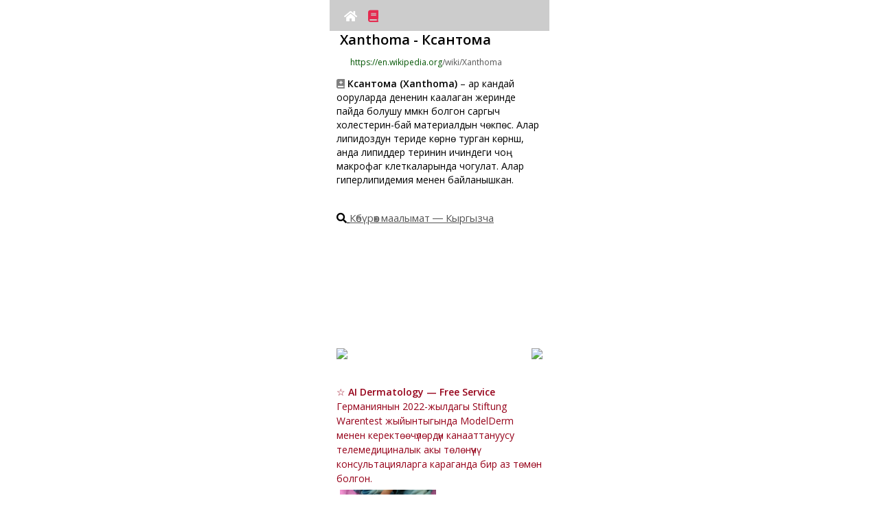

--- FILE ---
content_type: text/html
request_url: https://www.modelderm.com/wiki/ky/Xanthoma/index.html
body_size: 14408
content:
<!doctype html><html lang=ky><meta http-equiv=Cache-Control content="no-cache, no-store, must-revalidate"><meta http-equiv=Pragma content=no-cache><meta http-equiv=Expires content=0><meta http-equiv=Content-Type content="text/html; charset=utf-8"><meta http-equiv=X-UA-Compatible content="IE=edge,chrome=1"><meta name=viewport content="width=320,initial-scale=1,maximum-scale=1,minimum-scale=1,user-scalable=no"><title>Ксантома - Кыргызча</title><link rel=preload href=../../../fontawesome/webfonts/fa-solid-900.woff2 as=font crossorigin=anonymous><link href=../../../fontawesome/css/all.min.css rel=stylesheet><meta name=keywords content="Ксантома,Xanthoma,Kyrgyz,Кыргызча,skin disease,dermatology,AI"><meta name=description content="Ксантома (Xanthoma) – ар кандай ооруларда дененин каалаган жеринде пайда болушу мүмкүн болгон саргыч холестерин-бай материалдын чөкпөсү. Алар липидоздун териде көрүнө турган көрүнүшү, анда липиддер теринин ичиндеги чоң макрофаг клеткаларында чогулат. Алар гиперлипидемия менен байланышкан."><script src=../../../index_ver2.js></script><script>var currentUrl=window.location.href;if(currentUrl.includes("/iw/")){var newUrl=currentUrl.replace("/iw/","/he/");window.location.href=newUrl}function setCookie(e,o,t,i){var n=new Date;n.setDate(n.getDate()+t),cookies=e+"="+escape(o)+"; path=/ ;",void 0!==t&&(cookies+="expires="+n.toGMTString()+";"),void 0!==i&&(cookies+="domain="+i+";"),document.cookie=cookies}function getCookie(e){e+="=";var o=document.cookie,t=o.indexOf(e),i="";if(-1!=t){t+=e.length;var n=o.indexOf(";",t);-1==n&&(n=o.length),i=o.substring(t,n)}return unescape(i)}function setCookie2(e,o){1==webapp&&0==ios_?setCookie(e,o,3650,location.hostname):localStorage.setItem(e,o)}function getCookie2(e){return 1==webapp&&0==ios_?value_=getCookie(e):value_=localStorage.getItem(e),null==value_?"":value_}</script><script async src="https://www.googletagmanager.com/gtag/js?id=G-CSD84ZC42X"></script><script>function gtag(){dataLayer.push(arguments)}window.dataLayer=window.dataLayer||[],gtag("js",new Date),gtag("config","G-CSD84ZC42X")</script><style>.dxwithlocal{color:#5e2612}#full_search_content .dxwithlocal{font-size:18px}#recent_search_content .dxwithlocal{font-size:11px}#full_search{margin:auto;width:315px;display:block;display:none}#full_search_title{margin-bottom:5px;margin-top:15px;display:none}#full_search_content{display:block}#full_search_content ul li a{text-decoration:none;line-height:30px;font-size:25px;color:#050505}#full_search_content ul{margin:0;padding:0;list-style:none}#full_search_content li:before{content:none}#recent_search{margin:auto;width:315px;display:block}#recent_search_title{margin-bottom:5px;margin-top:15px;display:block}#recent_search_content{margin-left:5px;display:block}#recent_search_content ul li a{text-decoration:none;line-height:20px;font-size:15px;color:#050505}#recent_search_content ul{margin:0;padding:0;list-style:none}#recent_search_content li:before{content:none}</style><style>body{margin:0}body,html{position:fixed;width:100%;height:100%;overflow:hidden}body{overflow-y:scroll;-webkit-overflow-scrolling:touch;height:100%}#modelderm_dx{white-space:pre-wrap;word-wrap:break-word;line-height:25px}#modelderm_dx{font-family:inherit}#modelderm_dx{word-wrap:break-word}#modelderm_dx{font-size:10px;line-height:15px}#modelderm_dx{margin:auto;width:300px;display:block}</style><style>.topnavi{overflow:hidden;background-color:#ccc;z-index:2;padding:10px 10px;width:300px;height:25px;text-align:center}.topnavi a{color:#fff;text-decoration:none;font-size:17px;position:relative;padding:2px 6px;z-index:1}</style><style>#ads_wiki{line-height:20px;text-align:left}#dx_precontent{font-size:20px;line-height:30px;font-weight:700;text-align:center;margin:10px 0 10px 0}#dx_container{width:300px;display:block;text-align:center;margin:auto}#dx_container>button{width:290px;height:30px;margin:3px 0 3px 0}#dx_title{font-size:20px;line-height:25px;font-weight:700;padding:0 0 0 5px;width:300px;text-align:left;display:inline-block;margin-bottom:10px}.dx_title{font-size:20px;line-height:25px;font-weight:700;padding:0 0 0 5px;width:300px;text-align:left;display:inline-block}#dx_desc,.dx_desc_html{font-size:14px;line-height:20px;text-align:left;padding:5 0 5 0;margin-top:10px}#thumb_file_container{width:150px;display:inline-block;vertical-align:top}#thumb_container{width:140px;height:180px;object-fit:cover}#thumb_file{object-fit:cover;width:140px}#thumb_desc,.thumb_content{width:140px;font-size:10px;text-align:left;word-break:break-all}#text,.thumb_content{overflow:hidden;text-overflow:ellipsis;text-align:left;word-wrap:break-word;display:-webkit-box;-webkit-line-clamp:4;-webkit-box-orient:vertical}.thumb_content{line-height:150%}#link_right{text-align:right;padding:5px;font-size:12px;width:300px;display:block}#mustdoc{padding:0 10px}#images-list,#images-list h3,#images-list p{list-style:none;margin:0;padding:0}#images-list>li{float:left;width:140px;padding:5px}#images-list>li>.image{display:block;float:left;margin-right:10px}#favi{width:15px;height:15px}</style><style>a.morelink{text-decoration:none;outline:0}.morecontent span{display:none}.comment{width:300px;margin-top:10px}</style><style>.dndod-wrapper{overflow:auto;position:fixed;top:0;left:0;right:0;bottom:0;z-index:1;background-color:transparent;transition-property:background-color;transition-duration:.25s;transform:translateZ(0)}.dndod-wrapper .dndod-popup{position:absolute;top:50%;left:50%;z-index:2;min-width:230px;max-width:100%;min-height:70px;padding:15px 10px;text-align:center;background-color:#fff;box-shadow:-1px 1px 5px rgba(0,0,0,.3);transform:translate(-50%,-50%);transition-property:top;transition-duration:.25s}.dndod-wrapper .dndod-popup .dndod-btn-close{display:block;overflow:hidden;position:absolute;top:3px;right:3px;width:30px;height:30px;margin:0;padding:0;border:0 none;font-family:sans-serif;font-size:2em;font-weight:lighter;line-height:1em;color:#c5c5c5;background-color:#fff;text-align:center;cursor:pointer}.dndod-wrapper .dndod-popup .dndod-btn-close:focus,.dndod-wrapper .dndod-popup .dndod-btn-close:hover{color:#929292}.dndod-wrapper .dndod-popup .dndod-btn-close:active{color:#797979}.dndod-wrapper .dndod-popup .dndod-heading{font-size:1.4em;margin:0 0 20px}.dndod-wrapper .dndod-popup .dndod-body{font-size:1.2em;line-height:1.4em;margin:0}.dndod-wrapper .dndod-popup.dndod-text-left{text-align:left}.dndod-wrapper.dndod-status-show{background-color:rgba(0,0,0,.3)}.dndod-wrapper.dndod-animate-from-top .dndod-popup{top:-50%}.dndod-wrapper.dndod-animate-from-bottom .dndod-popup{top:150%}.dndod-wrapper.dndod-animate-from-bottom.dndod-status-show .dndod-popup,.dndod-wrapper.dndod-animate-from-top.dndod-status-show .dndod-popup{top:50%}.dndod-wrapper.dndod-oversize .dndod-popup{transform:translate(-50%)}.dndod-wrapper.dndod-oversize.dndod-status-show .dndod-popup{margin:0 0;top:0!important;transition:none}.dndod-wrapper.dndod-has-btn .dndod-popup{padding-bottom:70px}.dndod-wrapper.dndod-no-outline .dndod-popup,.dndod-wrapper.dndod-no-outline .dndod-popup button{outline:0 none}.dndod-custom-btn-wrapper{display:flex;position:absolute;left:0;right:0;bottom:0;height:60px;flex-direction:row;justify-content:center;align-items:center}.dndod-custom-btn-wrapper .dndod-btn-custom{flex:auto;width:auto;height:100%;border:0 none;margin:0;padding:0;font-size:1.1em;cursor:pointer}.dndod-custom-btn-wrapper .dndod-btn-custom:focus,.dndod-custom-btn-wrapper .dndod-btn-custom:hover{background-color:#ddd}.dndod-custom-btn-wrapper .dndod-btn-custom:active{background-color:#d1d1d1}.dndod-custom-btn-wrapper .dndod-btn-custom.dndod-btn-default{background-color:#d8d8d8;color:#000}.dndod-custom-btn-wrapper .dndod-btn-custom.dndod-btn-default:focus,.dndod-custom-btn-wrapper .dndod-btn-custom.dndod-btn-default:hover{background-color:#cbcbcb}.dndod-custom-btn-wrapper .dndod-btn-custom.dndod-btn-default:active{background-color:#bfbfbf}.dndod-custom-btn-wrapper .dndod-btn-custom.dndod-btn-kakaobank{background-color:#ffde00;color:#000}.dndod-custom-btn-wrapper .dndod-btn-custom.dndod-btn-kakaobank:focus,.dndod-custom-btn-wrapper .dndod-btn-custom.dndod-btn-kakaobank:hover{background-color:#e6c800}.dndod-custom-btn-wrapper .dndod-btn-custom.dndod-btn-kakaobank:active{background-color:#ccb200}.dndod-custom-btn-wrapper .dndod-btn-custom.dndod-btn-primary{background-color:#00d1b2;color:#fff}.dndod-custom-btn-wrapper .dndod-btn-custom.dndod-btn-primary:focus,.dndod-custom-btn-wrapper .dndod-btn-custom.dndod-btn-primary:hover{background-color:#00b89c}.dndod-custom-btn-wrapper .dndod-btn-custom.dndod-btn-primary:active{background-color:#009e87}.dndod-custom-btn-wrapper .dndod-btn-custom.dndod-btn-danger{background-color:#ff3860;color:#fff}.dndod-custom-btn-wrapper .dndod-btn-custom.dndod-btn-danger:focus,.dndod-custom-btn-wrapper .dndod-btn-custom.dndod-btn-danger:hover{background-color:#ff1f4c}.dndod-custom-btn-wrapper .dndod-btn-custom.dndod-btn-danger:active{background-color:#ff0537}.dndod-custom-btn-wrapper .dndod-btn-custom.dndod-btn-warning{background-color:#ffdd57;color:rgba(0,0,0,.7)}.dndod-custom-btn-wrapper .dndod-btn-custom.dndod-btn-warning:focus,.dndod-custom-btn-wrapper .dndod-btn-custom.dndod-btn-warning:hover{background-color:#ffd83e}.dndod-custom-btn-wrapper .dndod-btn-custom.dndod-btn-warning:active{background-color:#ffd324}.dndod-custom-btn-wrapper .dndod-btn-custom.dndod-btn-success{background-color:#23d160;color:#fff}.dndod-custom-btn-wrapper .dndod-btn-custom.dndod-btn-success:focus,.dndod-custom-btn-wrapper .dndod-btn-custom.dndod-btn-success:hover{background-color:#1fbb56}.dndod-custom-btn-wrapper .dndod-btn-custom.dndod-btn-success:active{background-color:#1ca54c}.dndod-custom-btn-wrapper .dndod-btn-custom.dndod-btn-info{background-color:#209cee;color:#fff}.dndod-custom-btn-wrapper .dndod-btn-custom.dndod-btn-info:focus,.dndod-custom-btn-wrapper .dndod-btn-custom.dndod-btn-info:hover{background-color:#1190e3}.dndod-custom-btn-wrapper .dndod-btn-custom.dndod-btn-info:active{background-color:#1081cb}</style><body style=background-color:#fff><div id=top_container style=display:flex;justify-content:left;align-items:left><div style=display:inline-block;width:320px><div class=topnavi id=topnavi><div id=topnavi1 style=text-align:left;display:inline;margin:0;padding:0;width:150px;display:inline-block;height:25px;vertical-align:middle;margin-top:2px><a href=../../../index.html id=link_home><i class="fas fa-home"></i></a> <a href=../list.html id=link_list style=color:#e52b50><i class="fas fa-book"></i></a></div><div id=topnavi2 style=text-align:right;display:inline;margin:0;padding:0;width:140px;display:inline-block;height:25px;vertical-align:middle></div></div><script>var support_youtube=!0;function get_userLang2(e){return userLang2_="en",e.length>=2&&(userLang2_=e.substr(0,2)),e.toLowerCase().indexOf("zh")>-1&&(e="zh-cn",userLang2_="zh-cn",e.toLowerCase().indexOf("tw")>-1&&(e="zh-tw",userLang2_="zh-tw"),e.toLowerCase().indexOf("hk")>-1&&(e="zh-tw",userLang2_="zh-tw"),e.toLowerCase().indexOf("mo")>-1&&(e="zh-tw",userLang2_="zh-tw"),e.toLowerCase().indexOf("yue")>-1&&(e="zh-tw",userLang2_="zh-tw")),userLang2_}var userLang=navigator.language||navigator.userLanguage;userLang2=get_userLang2(userLang);var cdn_main="d3470w8h9k44xv.cloudfront.net",ios_=!1;function support_format_webp(){var e=document.createElement("canvas");return!(!e.getContext||!e.getContext("2d"))&&0==e.toDataURL("image/webp").indexOf("data:image/webp")}var support_webp=support_format_webp(),mine_type="image/jpeg";if(support_webp&&(mine_type="image/webp"),document.documentElement.clientWidth>320){var scale_factor=(document.documentElement.clientWidth/320).toFixed(2).toString();document.querySelector("meta[name=viewport]").setAttribute("content","width=320, initial-scale="+scale_factor+", maximum-scale="+scale_factor+",minimum-scale="+scale_factor+",user-scalable=0")}function change_rtl(e){return"ar"!=userLang2&&"fa"!=userLang2&&"he"!=userLang2&&"iw"!=userLang2&&"ur"!=userLang2&&"yi"!=userLang2&&"ji"!=userLang2||(e=(e="<div style='direction:rtl;'>"+e+"</div>").split("text-align:left").join("text-align:right")),e}document.documentElement.clientWidth>500&&document.getElementById("top_container").setAttribute("style","display:flex;justify-content:center;align-items:center;");var htmlElement=document.querySelector("html"),langAttributeValue=htmlElement.getAttribute("lang");"ar"!=langAttributeValue&&"fa"!=langAttributeValue&&"he"!=langAttributeValue&&"iw"!=langAttributeValue&&"ur"!=langAttributeValue&&"yi"!=langAttributeValue&&"ji"!=langAttributeValue||(document.body.style.direction="rtl",document.getElementById("topnavi1").style.textAlign="right",document.getElementById("topnavi2").style.textAlign="left")</script><div id=modelderm_dx><div id=dx_container class=dx_container><span id=dx_title class=dx_title>Xanthoma - Ксантома</span><span class=dx_title2 style="font-size:12px;text-align:left;padding:0 0 0 5px;width:300px;text-overflow:ellipsis;overflow:hidden;white-space:nowrap;word-wrap:break-all;display:inline-block"><a class=image><img id=favi src=../../../img_wiki/favicon_wikipedia.ico></a><a onclick='window.open("https://en.wikipedia.org/wiki/Xanthoma","_blank")'><font color=#007542;>https://en.wikipedia.org</font><font color=#555555>/wiki/Xanthoma</font></a><br></span><div class="comment dx_desc_html"><i class="fas fa-book-medical" style=color:gray></i> <b>Ксантома (Xanthoma)</b> – ар кандай ооруларда дененин каалаган жеринде пайда болушу мүмкүн болгон саргыч холестерин-бай материалдын чөкпөсү. Алар липидоздун териде көрүнө турган көрүнүшү, анда липиддер теринин ичиндеги чоң макрофаг клеткаларында чогулат. Алар гиперлипидемия менен байланышкан.<br><br></div><div id=dx_desc style=font-size:15px;margin-top:15px;margin-bottom:10px;text-decoration:underline><i class="fas fa-search"></i> <a onclick='window.open("https://google.com/search?q=%D0%9A%D1%81%D0%B0%D0%BD%D1%82%D0%BE%D0%BC%D0%B0+Xanthoma","_blank")'><font color=#555555>Көбүрөөк маалымат ― Кыргызча</font></a></div><div id=dx_desc class=comment style=display:none>A xanthoma is a deposition of yellowish cholesterol-rich material that can appear anywhere in the body in various disease states. They are associated with hyperlipidemias, both primary and secondary types.</div><div id=ads_wiki><a onclick='window.open("https://www.modelderm.com","_self")'><div class=modelderm_lnk style=position:relative;width:300px;height:160px;border-radius:5px;overflow:hidden><div style=width:100%;height:100%;background:url(https://r2.whria.net/ani.gif);background-size:cover;border-radius:5px></div></div></a><div style=width:300px;overflow:hidden;margin-bottom:10px;margin-top:10px><a href="https://play.google.com/store/apps/details?id=com.phonegap.whichderm"><img src=https://r2.whria.net/app_and.png style=float:left height=44></a><a href=https://apps.apple.com/app/id1553068524><img src=https://r2.whria.net/app_ios.png style=float:right height=44></a></div><span style=font-size:14px;color:#960019;text-align:center;font-weight:700>☆ AI Dermatology — Free Service</span><br><span style=font-size:14px;color:#960019;text-align:left>Германиянын 2022-жылдагы Stiftung Warentest жыйынтыгында ModelDerm менен керектөөчүлөрдүн канааттануусу телемедициналык акы төлөнүүчү консультацияларга караганда бир аз төмөн болгон.</span></div><div id=thumb_file_container><ul id=images-list><li><div class=thumb_content><a onclick='display_large("../../../img_wiki/afd7b66e8fbaa05e_33696.webp","https://en.wikipedia.org/wiki/Xanthoma","https%3A//upload.wikimedia.org/wikipedia/commons/9/91/Xanthoma.jpg","%3Cdiv%20style%3D%22text-align%3Aleft%3Bpadding%3A%200%205px%3B%22%3E%D0%91%D0%B5%D0%B9%D1%82%D0%B0%D0%BF%D1%82%D1%8B%D0%BD%20%D1%82%D0%B8%D0%B7%D0%B5%D0%B3%D0%B8%20%D0%B1%D0%B8%D1%80%20%D0%BD%D0%B5%D1%87%D0%B5%20%D0%B6%D0%B0%D1%80%D0%B0%D0%B0%D1%82%D1%82%D0%B0%D1%80%D0%B4%D1%8B%20%D0%BA%D3%A9%D1%80%D1%81%D3%A9%D1%82%D2%AF%D0%BF%20%D1%82%D1%83%D1%80%D0%B0%D1%82.%3Cbr%3E%3Csub%20style%3D%22line-height%3A1.0em%3Bcolor%3Agray%3B%22%3EThe%20patient%27s%20knee%20is%20showing%20multiple%20lesions.%3C/sub%3E%3C/div%3E")'><img class=thumb_file id=thumb_file src=../../../img_wiki/afd7b66e8fbaa05e_33696.webp onerror='this.onerror=null,this.src="https://d3470w8h9k44xv.cloudfront.net/img_wiki/afd7b66e8fbaa05e_33696.jpg"'></a><a class=image><img id=favi src=../../../img_wiki/favicon_wikipedia.ico style="padding:0 3px 0 0;vertical-align:text-top"></a>Бейтаптын тизеси бир нече жарааттарды көрсөтүп турат.</div></ul></div><div id=thumb_file_container><ul id=images-list></ul></div><div id=link_right><span style=font-size:15px;text-decoration:underline><a onclick='window.open("https://bing.com/images/search?q=Xanthoma","_blank")'><i class="fas fa-images" style=font-size:20px></i> Сүрөт издөө</a></span><br></div><div id=link_right><span class=relevance_score>relevance score : -100.0%</span></div><span class=dx_title>References</span><span class=dx_title2 style=font-size:12px;text-align:left;line-height:20px;width:300px;text-overflow:ellipsis;overflow:hidden;white-space:normal;word-wrap:break-all;display:inline-block><a class=image><img id=favi src=https://www.modelderm.com/fav/fav_nih.ico></a> <a onclick='window.open("https://www.ncbi.nlm.nih.gov/books/NBK562241/","_blank")'><font color=#007542;>Xanthoma</font><font color=#555555> 32965912</font> <div style="background-color:#005b96;color:#fff;padding:2px 3px;display:inline">NIH</div></a></span><div style=font-size:10px;line-height:15px;padding:0;text-align:left;margin-bottom:5px>Xanthomas – денедеги майлуу катмарлар. Алар, адатта, жакшы көрүнүш берсе да, көп учурда системалык оорулардын маанилүү көрүнөө белгиси болуп саналат. Жогорку холестерин же липиддердин деңгээли бар адамдарда ксантома дайыма пайда болбойт, бирок анын бар экенин байкоо зат алмашуунун негизги белгиси болушу мүмкүн.<br><span style=color:gray>Xanthomas are localized lipid deposits within an organ system. Although innately benign, they are often an important visible sign of systemic diseases. Not all patients with hyperlipidemia or hypercholesterolemia develop xanthomas. However, the presence of xanthomatous lesions can serve as a unique and important clinical indicator of these metabolic states.</span></div></div></div><div align=right><a href=# onclick='window.open("https://modelderm.com","_blank")'><img src=../../../iderma150.png width=100></a></div></div></div><style>.bold{font-weight:700;color:#930}</style><script>function fx_address(i){return i.split("https://ai.skindx.net").join("<a onclick=\"window.open('https://ai.skindx.net','_blank');\"><font color=\"#007542;\">https://ai.skindx.net</font></a>")}function fx_language(i){return search_engine=getCookie2("search_engine"),null!=search_engine&&""!=search_engine&&(i=i.split("https://google.com/search?q=").join(search_engine)),i=1==webapp?(i=i.split("window.open(").join("cordova.InAppBrowser.open(")).split("'_blank'").join("'_system'"):(i=i.split("cordova.InAppBrowser.open(").join("window.open(")).split("'_system'").join("'_blank'"),0==webapp&&"ko-KR"!=(navigator.language||navigator.userLanguage)&&(i=i.split('src="../../../img_wiki/').join('src="https://'+cdn_main+"/img_wiki/")),0==support_webp&&(i=i.split(".webp").join(".jpg")),i}function display_large(i,n,e,t=""){-1!=i.indexOf("img_wiki/")?filename=i.substring(i.indexOf("img_wiki/")+9):filename=i,desc_string=decodeURIComponent(t),html_string="<div style='text-align:left;width:320px;display:inline-block;overflow-wrap:break-word;word-wrap:break-word;word-break:normal;font-size:10px;'>",1==webapp?img_string="<img src='"+i+"' style='width:310px;height:auto;' onerror=\"this.onerror=null;this.src='https://"+cdn_main+"/"+i.replace("../../../","")+"'\">":img_string="<img src='https://"+cdn_main+"/"+i.replace("../../../","")+"' style='width:310px;height:auto;' onerror=\"this.onerror=null;this.src='https://ai.skindx.net/"+i.replace("../../../","")+"'\">",html_string+=""!=e?"<a onclick=\"window.open('"+decodeURIComponent(e.replace("https%3A//","https://")).replace("http%3A//","http://")+"', '_blank');\">"+img_string+"</a>":img_string,html_string+="<br><div style='font-size:15px;'>"+desc_string+"</div>",html_string+="<div align=center>",""!=e&&(-1!==n.indexOf("wikipedia")?html_string+="<a onclick=\"window.open('"+n+"', '_blank');\" style='font-size:15px;padding:5px 20px;text-decoration: underline;'><img style='width:30px;height:30px;' src='../../../img_wiki/favicon_wikipedia.ico'>wikipedia</a>":-1!==n.indexOf("wikimedia")?html_string+="<a onclick=\"window.open('"+n+"', '_blank');\" style='font-size:15px;padding:5px 20px;text-decoration: underline;'><img style='width:30px;height:30px;' src='../../../img_wiki/favicon_wikimedia.ico'>wikimedia</a>":html_string+="<br><a onclick=\"window.open('"+n+"', '_blank');\" style='font-size:15px;padding:5px 20px;text-decoration: underline;'><i class=\"fas fa-link\" style='width:20px;height:20px;vertical-align:center;'></i></a>"),html_string+="</div>",html_string+="</div>",dndod.alert(change_rtl(fx_language(html_string)),{enableHTML:!0,textAlign:"left",animation:"none",disableOutline:!0,disableCloseBtn:!1})}function display_modelderm(){document.getElementById("ads_wiki")}window.onload=function(){display_modelderm();var i=document.getElementById("id_"+userLang2);i&&i.classList.add("bold")}</script><script>if(-1!==window.location.href.indexOf("../list.html")){var element=document.getElementById("link_list");null!=element&&null!=element&&(element.style.display="none")}</script><script>(function(){"use strict";function t(t){var n=0;return function(){return n<t.length?{done:!1,value:t[n++]}:{done:!0}}}var n="function"==typeof Object.defineProperties?Object.defineProperty:function(t,n,r){return t==Array.prototype||t==Object.prototype||(t[n]=r.value),t};var r=function(t){t=["object"==typeof globalThis&&globalThis,t,"object"==typeof window&&window,"object"==typeof self&&self,"object"==typeof global&&global];for(var n=0;n<t.length;++n){var r=t[n];if(r&&r.Math==Math)return r}throw Error("Cannot find global object")}(this);function e(t,e){if(e)t:{var o=r;t=t.split(".");for(var i=0;i<t.length-1;i++){var u=t[i];if(!(u in o))break t;o=o[u]}(e=e(i=o[t=t[t.length-1]]))!=i&&null!=e&&n(o,t,{configurable:!0,writable:!0,value:e})}}function o(t){return t.raw=t}function i(n){var r="undefined"!=typeof Symbol&&Symbol.iterator&&n[Symbol.iterator];if(r)return r.call(n);if("number"==typeof n.length)return{next:t(n)};throw Error(String(n)+" is not an iterable or ArrayLike")}var u,a="function"==typeof Object.create?Object.create:function(t){function n(){}return n.prototype=t,new n};if("function"==typeof Object.setPrototypeOf)u=Object.setPrototypeOf;else{var l;t:{var c={};try{c.__proto__={a:!0},l=c.a;break t}catch(Yt){}l=!1}u=l?function(t,n){if(t.__proto__=n,t.__proto__!==n)throw new TypeError(t+" is not extensible");return t}:null}var f=u;function s(t,n){if(t.prototype=a(n.prototype),t.prototype.constructor=t,f)f(t,n);else for(var r in n)if("prototype"!=r)if(Object.defineProperties){var e=Object.getOwnPropertyDescriptor(n,r);e&&Object.defineProperty(t,r,e)}else t[r]=n[r];t.A=n.prototype}function d(){for(var t=Number(this),n=[],r=t;r<arguments.length;r++)n[r-t]=arguments[r];return n}e("Number.MAX_SAFE_INTEGER",(function(){return 9007199254740991})),e("Number.isFinite",(function(t){return t||function(t){return"number"==typeof t&&(!isNaN(t)&&1/0!==t&&-1/0!==t)}})),e("Number.isInteger",(function(t){return t||function(t){return!!Number.isFinite(t)&&t===Math.floor(t)}})),e("Number.isSafeInteger",(function(t){return t||function(t){return Number.isInteger(t)&&Math.abs(t)<=Number.MAX_SAFE_INTEGER}})),e("Math.trunc",(function(t){return t||function(t){if(t=Number(t),isNaN(t)||1/0===t||-1/0===t||0===t)return t;var n=Math.floor(Math.abs(t));return 0>t?-n:n}})),e("Object.is",(function(t){return t||function(t,n){return t===n?0!==t||1/t==1/n:t!=t&&n!=n}})),e("Array.prototype.includes",(function(t){return t||function(t,n){var r=this;r instanceof String&&(r=String(r));var e=r.length;for(0>(n=n||0)&&(n=Math.max(n+e,0));n<e;n++){var o=r[n];if(o===t||Object.is(o,t))return!0}return!1}})),e("String.prototype.includes",(function(t){return t||function(t,n){if(null==this)throw new TypeError("The 'this' value for String.prototype.includes must not be null or undefined");if(t instanceof RegExp)throw new TypeError("First argument to String.prototype.includes must not be a regular expression");return-1!==this.indexOf(t,n||0)}}));var h,p,y=this||self;function b(t){return t}t:{for(var g=["CLOSURE_FLAGS"],v=y,m=0;m<g.length;m++)if(null==(v=v[g[m]])){p=null;break t}p=v}var w=p&&p[610401301];h=null!=w&&w;var N,M=y.navigator;function S(t){return!!h&&(!!N&&N.brands.some((function(n){return(n=n.brand)&&-1!=n.indexOf(t)})))}function x(t){var n;return(n=y.navigator)&&(n=n.userAgent)||(n=""),-1!=n.indexOf(t)}function V(){return!!h&&(!!N&&0<N.brands.length)}function j(){return V()?S("Chromium"):(x("Chrome")||x("CriOS"))&&!(!V()&&x("Edge"))||x("Silk")}N=M&&M.userAgentData||null;var Z=!V()&&(x("Trident")||x("MSIE"));!x("Android")||j(),j(),x("Safari")&&(j()||!V()&&x("Coast")||!V()&&x("Opera")||!V()&&x("Edge")||(V()?S("Microsoft Edge"):x("Edg/"))||V()&&S("Opera"));var I={},A=null,R="undefined"!=typeof Uint8Array,U=!Z&&"function"==typeof btoa;function W(){return"function"==typeof BigInt}var T,z=0,O=0;function F(t){var n=0>t,r=(t=Math.abs(t))>>>0;t=Math.floor((t-r)/4294967296),n&&(n=(r=i(C(r,t))).next().value,t=r.next().value,r=n),z=r>>>0,O=t>>>0}function G(t,n){if(t>>>=0,2097151>=(n>>>=0))var r=""+(4294967296*n+t);else W()?r=""+(BigInt(n)<<BigInt(32)|BigInt(t)):(t=(16777215&t)+6777216*(r=16777215&(t>>>24|n<<8))+6710656*(n=n>>16&65535),r+=8147497*n,n*=2,1e7<=t&&(r+=Math.floor(t/1e7),t%=1e7),1e7<=r&&(n+=Math.floor(r/1e7),r%=1e7),r=n+k(r)+k(t));return r}function k(t){return t=String(t),"0000000".slice(t.length)+t}function C(t,n){return n=~n,t?t=1+~t:n+=1,[t,n]}var L=(T="function"==typeof Symbol&&"symbol"==typeof Symbol()?Symbol():void 0)?function(t,n){t[T]|=n}:function(t,n){void 0!==t.g?t.g|=n:Object.defineProperties(t,{g:{value:n,configurable:!0,writable:!0,enumerable:!1}})},H=T?function(t){return 0|t[T]}:function(t){return 0|t.g},X=T?function(t){return t[T]}:function(t){return t.g},E=T?function(t,n){return t[T]=n,t}:function(t,n){return void 0!==t.g?t.g=n:Object.defineProperties(t,{g:{value:n,configurable:!0,writable:!0,enumerable:!1}}),t};function Y(t,n){E(n,-14591&(0|t))}function B(t,n){E(n,-14557&(34|t))}function J(t){return 0===(t=t>>14&1023)?536870912:t}var D={},_={};function Q(t){return!(!t||"object"!=typeof t||t.g!==_)}function P(t){return null!==t&&"object"==typeof t&&!Array.isArray(t)&&t.constructor===Object}function q(t,n,r){if(!Array.isArray(t)||t.length)return!1;var e=H(t);return!!(1&e)||!(!n||!(Array.isArray(n)?n.includes(r):n.has(r)))&&(E(t,1|e),!0)}Object.freeze(new function(){}),Object.freeze(new function(){});var K,$=/^-?([1-9][0-9]*|0)(\.[0-9]+)?$/;function tt(t,n){return K=n,t=new t(n),K=void 0,t}function nt(t,n,r){if(null==t&&(t=K),K=void 0,null==t){var e=96;r?(t=[r],e|=512):t=[],n&&(e=-16760833&e|(1023&n)<<14)}else{if(!Array.isArray(t))throw Error();if(64&(e=H(t)))return t;if(e|=64,r&&(e|=512,r!==t[0]))throw Error();t:{var o=(r=t).length;if(o){var i=o-1;if(P(r[i])){if(1024<=(n=i-(+!!(512&(e|=256))-1)))throw Error();e=-16760833&e|(1023&n)<<14;break t}}if(n){if(1024<(n=Math.max(n,o-(+!!(512&e)-1))))throw Error();e=-16760833&e|(1023&n)<<14}}}return E(t,e),t}function rt(t,n,r,e,o){if(null!=t){if(Array.isArray(t))t=q(t,void 0,0)?void 0:o&&2&H(t)?t:et(t,n,r,void 0!==e,o);else if(P(t)){var i,u={};for(i in t)Object.prototype.hasOwnProperty.call(t,i)&&(u[i]=rt(t[i],n,r,e,o));t=u}else t=n(t,e);return t}}function et(t,n,r,e,o){var i=e||r?H(t):0;e=e?!!(32&i):void 0,t=Array.prototype.slice.call(t);for(var u=0;u<t.length;u++)t[u]=rt(t[u],n,r,e,o);return r&&r(i,t),t}function ot(t){return t.s===D?t.toJSON():function(t){switch(typeof t){case"number":return isFinite(t)?t:String(t);case"boolean":return t?1:0;case"object":if(t)if(Array.isArray(t)){if(q(t,void 0,0))return}else if(R&&null!=t&&t instanceof Uint8Array){if(U){for(var n="",r=0,e=t.length-10240;r<e;)n+=String.fromCharCode.apply(null,t.subarray(r,r+=10240));n+=String.fromCharCode.apply(null,r?t.subarray(r):t),t=btoa(n)}else{if(void 0===n&&(n=0),!A){A={},r="ABCDEFGHIJKLMNOPQRSTUVWXYZabcdefghijklmnopqrstuvwxyz0123456789".split(""),e=["+/=","+/","-_=","-_.","-_"];for(var o=0;5>o;o++){var i=r.concat(e[o].split(""));I[o]=i;for(var u=0;u<i.length;u++){var a=i[u];void 0===A[a]&&(A[a]=u)}}}for(n=I[n],r=Array(Math.floor(t.length/3)),e=n[64]||"",o=i=0;i<t.length-2;i+=3){var l=t[i],c=t[i+1];a=t[i+2],u=n[l>>2],l=n[(3&l)<<4|c>>4],c=n[(15&c)<<2|a>>6],a=n[63&a],r[o++]=u+l+c+a}switch(u=0,a=e,t.length-i){case 2:a=n[(15&(u=t[i+1]))<<2]||e;case 1:t=t[i],r[o]=n[t>>2]+n[(3&t)<<4|u>>4]+a+e}t=r.join("")}return t}}return t}(t)}function it(t,n,r){if(r=void 0===r?B:r,null!=t){if(R&&t instanceof Uint8Array)return n?t:new Uint8Array(t);if(Array.isArray(t)){var e=H(t);return 2&e?t:(n&&(n=0===e||!!(32&e)&&!(64&e||!(16&e))),n?E(t,-12293&(34|e)):et(t,it,4&e?B:r,!0,!0))}return t.s===D&&(r=t.h,t=2&(e=X(r))?t:tt(t.constructor,ut(r,e,!0))),t}}function ut(t,n,r){var e=r||2&n?B:Y,o=!!(32&n);return t=function(t,n,r){var e=(t=Array.prototype.slice.call(t)).length,o=256&n?t[e-1]:void 0;for(e+=o?-1:0,n=512&n?1:0;n<e;n++)t[n]=r(t[n]);if(o)for(var i in n=t[n]={},o)Object.prototype.hasOwnProperty.call(o,i)&&(n[i]=r(o[i]));return t}(t,n,(function(t){return it(t,o,e)})),L(t,32|(r?2:0)),t}function at(t,n){return lt(t=t.h,X(t),n)}function lt(t,n,r,e){if(-1===r)return null;if(r>=J(n)){if(256&n)return t[t.length-1][r]}else{var o=t.length;if(e&&256&n&&null!=(e=t[o-1][r]))return e;if((n=r+(+!!(512&n)-1))<o)return t[n]}}function ct(t,n,r,e,o){var i=J(n);if(r>=i||o){var u=n;if(256&n)o=t[t.length-1];else{if(null==e)return;o=t[i+(+!!(512&n)-1)]={},u|=256}o[r]=e,r<i&&(t[r+(+!!(512&n)-1)]=void 0),u!==n&&E(t,u)}else t[r+(+!!(512&n)-1)]=e,256&n&&(r in(t=t[t.length-1])&&delete t[r])}function ft(t,n){var r=Ct,e=void 0!==e&&e,o=t.h,i=X(o),u=lt(o,i,n,e);if(null!=u&&"object"==typeof u&&u.s===D)r=u;else if(Array.isArray(u)){var a=H(u),l=a;0===l&&(l|=32&i),(l|=2&i)!==a&&E(u,l),r=new r(u)}else r=void 0;return r!==u&&null!=r&&ct(o,i,n,r,e),null==(o=r)||(t=t.h,2&(i=X(t))||(r=(u=o).h,(u=2&(a=X(r))?tt(u.constructor,ut(r,a,!1)):u)!==o&&ct(t,i,n,o=u,e))),o}function st(t,n){return null==(t=at(t,n))||"string"==typeof t?t:void 0}function dt(t,n){var r=void 0===r?0:r;if(null!=(t=at(t,n)))if("number"===(n=typeof t)?Number.isFinite(t):"string"===n&&$.test(t)){if("number"==typeof t){if(t=Math.trunc(t),!Number.isSafeInteger(t)){F(t),n=z;var e=O;(t=2147483648&e)&&(e=~e>>>0,0==(n=1+~n>>>0)&&(e=e+1>>>0)),n=4294967296*e+(n>>>0),t=t?-n:n}}else if(n=Math.trunc(Number(t)),Number.isSafeInteger(n))t=String(n);else if(-1!==(n=t.indexOf("."))&&(t=t.substring(0,n)),!("-"===t[0]?20>t.length||20===t.length&&-922337<Number(t.substring(0,7)):19>t.length||19===t.length&&922337>Number(t.substring(0,6)))){if(16>t.length)F(Number(t));else if(W())t=BigInt(t),z=Number(t&BigInt(4294967295))>>>0,O=Number(t>>BigInt(32)&BigInt(4294967295));else{n=+("-"===t[0]),O=z=0;for(var o=n,u=((e=t.length)-n)%6+n;u<=e;o=u,u+=6)o=Number(t.slice(o,u)),O*=1e6,4294967296<=(z=1e6*z+o)&&(O+=Math.trunc(z/4294967296),O>>>=0,z>>>=0);n&&(t=(n=i(C(z,O))).next().value,n=n.next().value,z=t,O=n)}t=z,2147483648&(n=O)?W()?t=""+(BigInt(0|n)<<BigInt(32)|BigInt(t>>>0)):t="-"+G(t=(n=i(C(t,n))).next().value,n=n.next().value):t=G(t,n)}}else t=void 0;return null!=t?t:r}function ht(t,n){return null!=(t=st(t,n))?t:""}function pt(t,n,r){this.h=nt(t,n,r)}function yt(t,n,r){var e,o=t.constructor.v,i=X(r?t.h:n);if(!(t=n.length))return n;if(P(r=n[t-1])){t:{var u,a=r,l={},c=!1;for(u in a)if(Object.prototype.hasOwnProperty.call(a,u)){var f=a[u];if(Array.isArray(f)){var s=f;(q(f,o,+u)||Q(f)&&0===f.size)&&(f=null),f!=s&&(c=!0)}null!=f?l[u]=f:c=!0}if(c){for(var d in l){a=l;break t}a=null}}a!=r&&(e=!0),t--}for(u=+!!(512&i)-1;0<t&&(r=n[d=t-1],d-=u,null==r||q(r,o,d)||Q(r)&&0===r.size);t--)var h=!0;return e||h?(n=Array.prototype.slice.call(n,0,t),a&&n.push(a),n):n}function bt(t){return function(n){if(null==n||""==n)n=new t;else{if(n=JSON.parse(n),!Array.isArray(n))throw Error(void 0);L(n,32),n=tt(t,n)}return n}}function gt(t){this.h=nt(t)}pt.prototype.toJSON=function(){return yt(this,et(this.h,ot,void 0,void 0,!1),!0)},pt.prototype.s=D,pt.prototype.toString=function(){return yt(this,this.h,!1).toString()},s(gt,pt);var vt,mt=bt(gt);function wt(t){this.g=t}wt.prototype.toString=function(){return this.g+""};var Nt={};function Mt(t){if(void 0===vt){var n=null,r=y.trustedTypes;if(r&&r.createPolicy){try{n=r.createPolicy("goog#html",{createHTML:b,createScript:b,createScriptURL:b})}catch(t){y.console&&y.console.error(t.message)}vt=n}else vt=n}return new wt(t=(n=vt)?n.createScriptURL(t):t,Nt)}function St(){return Math.floor(2147483648*Math.random()).toString(36)+Math.abs(Math.floor(2147483648*Math.random())^Date.now()).toString(36)}function xt(t,n){return n=String(n),"application/xhtml+xml"===t.contentType&&(n=n.toLowerCase()),t.createElement(n)}function Vt(t){this.g=t||y.document||document}function jt(t,n,r,e,o,i){try{var u=t.g,a=function(t){return(t=void 0===t?document:t).createElement("script")}(u);a.async=!0,function(t,n){var r,e;t.src=n instanceof wt&&n.constructor===wt?n.g:"type_error:TrustedResourceUrl",(r=(n=null==(e=(r=(t.ownerDocument&&t.ownerDocument.defaultView||window).document).querySelector)?void 0:e.call(r,"script[nonce]"))&&(n.nonce||n.getAttribute("nonce"))||"")&&t.setAttribute("nonce",r)}(a,n),u.head.appendChild(a),a.addEventListener("load",(function(){o(),e&&u.head.removeChild(a)})),a.addEventListener("error",(function(){0<r?jt(t,n,r-1,e,o,i):(e&&u.head.removeChild(a),i())}))}catch(t){i()}}var Zt=y.atob("aHR0cHM6Ly93d3cuZ3N0YXRpYy5jb20vaW1hZ2VzL2ljb25zL21hdGVyaWFsL3N5c3RlbS8xeC93YXJuaW5nX2FtYmVyXzI0ZHAucG5n"),It=y.atob("WW91IGFyZSBzZWVpbmcgdGhpcyBtZXNzYWdlIGJlY2F1c2UgYWQgb3Igc2NyaXB0IGJsb2NraW5nIHNvZnR3YXJlIGlzIGludGVyZmVyaW5nIHdpdGggdGhpcyBwYWdlLg=="),At=y.atob("RGlzYWJsZSBhbnkgYWQgb3Igc2NyaXB0IGJsb2NraW5nIHNvZnR3YXJlLCB0aGVuIHJlbG9hZCB0aGlzIHBhZ2Uu");function Rt(t,n,r){this.i=t,this.u=n,this.o=r,this.g=null,this.j=[],this.m=!1,this.l=new Vt(this.i)}function Ut(t){if(t.i.body&&!t.m){var n=function(){Wt(t),y.setTimeout((function(){Gt(t,3)}),50)};jt(t.l,t.u,2,!0,(function(){y[t.o]||n()}),n),t.m=!0}}function Wt(t){for(var n=zt(1,5),r=0;r<n;r++){var e=Ft(t);t.i.body.appendChild(e),t.j.push(e)}(n=Ft(t)).style.bottom="0",n.style.left="0",n.style.position="fixed",n.style.width=zt(100,110).toString()+"%",n.style.zIndex=zt(2147483544,2147483644).toString(),n.style.backgroundColor=Ot(249,259,242,252,219,229),n.style.boxShadow="0 0 12px #888",n.style.color=Ot(0,10,0,10,0,10),n.style.display="flex",n.style.justifyContent="center",n.style.fontFamily="Roboto, Arial",(r=Ft(t)).style.width=zt(80,85).toString()+"%",r.style.maxWidth=zt(750,775).toString()+"px",r.style.margin="24px",r.style.display="flex",r.style.alignItems="flex-start",r.style.justifyContent="center",(e=xt(t.l.g,"IMG")).className=St(),e.src=Zt,e.alt="Warning icon",e.style.height="24px",e.style.width="24px",e.style.paddingRight="16px";var o=Ft(t),i=Ft(t);i.style.fontWeight="bold",i.textContent=It;var u=Ft(t);for(u.textContent=At,Tt(t,o,i),Tt(t,o,u),Tt(t,r,e),Tt(t,r,o),Tt(t,n,r),t.g=n,t.i.body.appendChild(t.g),n=zt(1,5),r=0;r<n;r++)e=Ft(t),t.i.body.appendChild(e),t.j.push(e)}function Tt(t,n,r){for(var e=zt(1,5),o=0;o<e;o++){var i=Ft(t);n.appendChild(i)}for(n.appendChild(r),r=zt(1,5),e=0;e<r;e++)o=Ft(t),n.appendChild(o)}function zt(t,n){return Math.floor(t+Math.random()*(n-t))}function Ot(t,n,r,e,o,i){return"rgb("+zt(Math.max(t,0),Math.min(n,255)).toString()+","+zt(Math.max(r,0),Math.min(e,255)).toString()+","+zt(Math.max(o,0),Math.min(i,255)).toString()+")"}function Ft(t){return(t=xt(t.l.g,"DIV")).className=St(),t}function Gt(t,n){0>=n||null!=t.g&&0!==t.g.offsetHeight&&0!==t.g.offsetWidth||(function(t){for(var n=i(t.j),r=n.next();!r.done;r=n.next())(r=r.value)&&r.parentNode&&r.parentNode.removeChild(r);t.j=[],(n=t.g)&&n.parentNode&&n.parentNode.removeChild(n),t.g=null}(t),Wt(t),y.setTimeout((function(){Gt(t,n-1)}),50))}function kt(t,n,r,e,o){var i=function(t){var n=document.createElement("div");return n.className=t,n.style.width="1px",n.style.height="1px",n.style.position="absolute",n.style.left="-10000px",n.style.top="-10000px",n.style.zIndex="-10000",n}(r);!function r(u){document.body?function(r){r.appendChild(i),y.setTimeout((function(){i?(0!==i.offsetHeight&&0!==i.offsetWidth?n():t(),i.parentNode&&i.parentNode.removeChild(i)):t()}),e)}(document.body):0<u?y.setTimeout((function(){r(u-1)}),o):n()}(3)}function Ct(t){this.h=nt(t)}function Lt(t){this.h=nt(t)}s(Ct,pt),s(Lt,pt);var Ht=bt(Lt);function Xt(t){var n=d.apply(1,arguments);if(0===n.length)return Mt(t[0]);for(var r=t[0],e=0;e<n.length;e++)r+=encodeURIComponent(n[e])+t[e+1];return Mt(r)}function Et(t){return t?null==(t=st(t,4))?null:Mt(t):null}var Yt,Bt,Jt=o([""]),Dt=o([""]);function _t(t,n){this.m=t,this.o=new Vt(t.document),this.g=n,this.j=ht(this.g,1),this.u=Et(ft(this.g,2))||Xt(Jt),this.i=!1,n=Et(ft(this.g,13))||Xt(Dt),this.l=new Rt(t.document,n,ht(this.g,12))}function Qt(t,n){t.i||(t.i=!0,(t=new t.m.XMLHttpRequest).open("GET",n,!0),t.send())}_t.prototype.start=function(){var t;(function(t){var n=y.btoa(t.j);t.m[n]&&Qt(t,ht(t.g,5))})(t=this),jt(t.o,t.u,3,!1,(function(){t:{var n=t.j,r=y.btoa(n);if(r=y[r]){try{var e=mt(y.atob(r))}catch(t){n=!1;break t}n=n===st(e,1)}else n=!1}n?Qt(t,ht(t.g,14)):(Qt(t,ht(t.g,8)),Ut(t.l))}),(function(){kt((function(){Qt(t,ht(t.g,7)),Ut(t.l)}),(function(){return Qt(t,ht(t.g,6))}),ht(t.g,9),dt(t.g,10),dt(t.g,11))}))},Bt=function(t){"function"==typeof window.atob&&new _t(window,Ht(window.atob(t))).start()},y[Yt="__h82AlnkH6D91__"]=function(){var t=d.apply(0,arguments);y[Yt]=function(){},Bt.call.apply(Bt,[null].concat(t instanceof Array?t:function(t){for(var n,r=[];!(n=t.next()).done;)r.push(n.value);return r}(i(t))))}}).call(this),window.__h82AlnkH6D91__("[base64]/[base64]/[base64]/[base64]")</script><script>!function(){const a={th:"Noto+Sans+Thai",ko:"Noto+Sans+KR",ja:"Noto+Sans+JP",zh:"Noto+Sans+SC","zh-tw":"Noto+Sans+TC",ar:"Noto+Sans+Arabic",bn:"Noto+Sans+Bengali",gu:"Noto+Sans+Gujarati",hi:"Noto+Sans+Devanagari",my:"Noto+Sans+Myanmar",lo:"Noto+Sans+Lao",kn:"Noto+Sans+Kannada",km:"Noto+Sans+Khmer",te:"Noto+Sans+Telugu",ta:"Noto+Sans+Tamil",bo:"Noto+Sans+Tibetan",ml:"Noto+Sans+Malayalam",or:"Noto+Sans+Oriya",si:"Noto+Sans+Sinhala",hy:"Noto+Sans+Armenian",he:"Noto+Sans+Hebrew",ka:"Noto+Sans+Georgian",tg:"Noto+Sans+Tagalog",yi:"Noto+Sans+Yi",mn:"Noto+Sans+Mongolian",fa:"Vazirmatn",ur:"Noto+Nastaliq+Urdu",ps:"Noto+Sans+Arabic",sd:"Noto+Sans+Arabic",ar:"Noto+Sans+Arabic"}[("undefined"!=typeof userLang2?userLang2:document.documentElement.lang||"en").toLowerCase()]||"Open+Sans:wght@400;600",o=a.split(":")[0].replace(/\+/g," "),n=document.createElement("link");n.rel="stylesheet",n.href=`https://fonts.googleapis.com/css2?family=${a}&display=swap`,document.head.appendChild(n),document.body.style.fontFamily=`'${o}', 'Open Sans', system-ui, sans-serif`}()</script><script src=../../../jquery-3.6.0.min.js></script><script src=../../../dndod-popup.min.js></script>